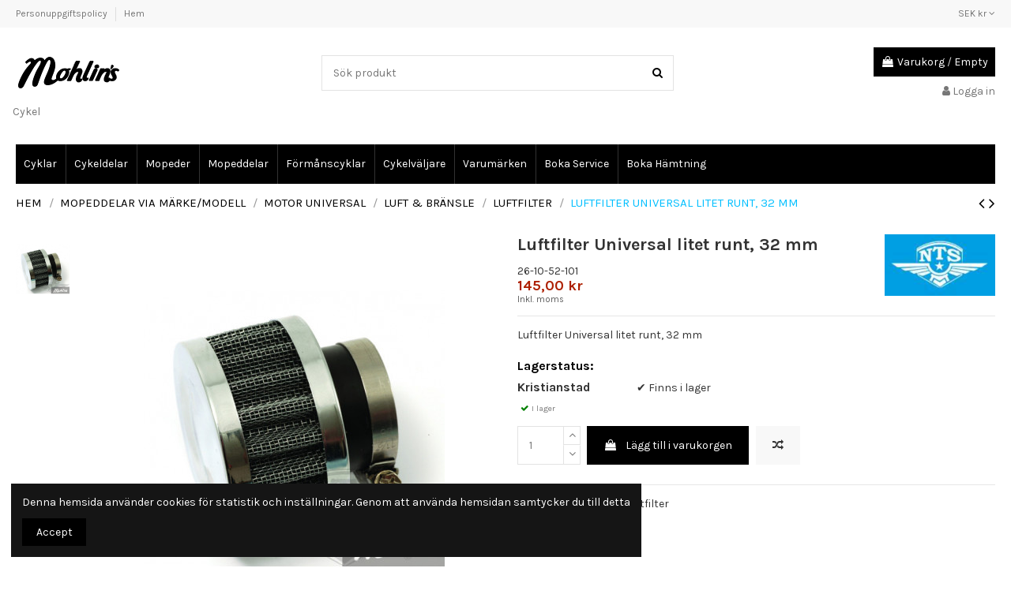

--- FILE ---
content_type: application/javascript
request_url: https://mohlins.se/themes/warehousechild/assets/js/custom.js?webversion=2.8
body_size: 786
content:
$(document).ready(function(){
  	$('.category-sub-link').off('click');
	$( '.active' ).parents( ".collapse" ).addClass('show');
	$('.collapse.show').prev().attr('aria-expanded', true);
});


// $(document).ready(function() {
//   // Check if there is a stored active category
//   var activeCategory = localStorage.getItem('activeCategory');
//   if (activeCategory) {
//     $('.category-sub-menu > li > a[href="' + activeCategory + '"]').addClass('active');
//     $('.category-sub-menu > li > a[href="' + activeCategory + '"]').siblings('.collapse').addClass('show');
//   }
//   $('.category-sub-menu > li > a').on('click', function(e) {
//     $('.category-sub-menu > li > a').removeClass('active');
//     $('.category-sub-menu > li > .collapse').removeClass('show');
//     $(this).addClass('active');
//     $(this).siblings('.collapse').addClass('show');
//     var categoryLink = $(this).attr('href');
//     localStorage.setItem('activeCategory', categoryLink);
//   });
// });

// window.addEventListener('beforeunload', function() {
//     // Clear the local storage
//     localStorage.removeItem('activeCategory');
//     localStorage.setItem('activeCategory',categoryLink);
//   }); 


// //   TOGGLE COLUMNS


// //$(document).ready(() => {
// //    function accordion(status) {
// //        leftColumnBlocks = $('#left_column');
// //        if (status == 'enable') {
// //            if (!isiPad) {
// //                // $(leftColumnBlocks).remove(); //
// //                // $(leftColumnBlocks).insertAfter('#center_column').find('#categories_block_left ul.block_content').slideToggle('fast'); //
// //                $.uniform.update("#layered_form input[type='checkbox'], #layered_form input[type='radio'], select.form-control");
// //                if (typeof (categoryReload) != 'undefined') { categoryReload() }
// //                if (typeof (sliderList) != 'undefined') { initSliders() }
// //            }
// //            $('#right_column .block:not(#layered_block_left) .title_block, #left_column .block:not(#layered_block_left) .title_block, #left_column #newsletter_block_left h4').on('click', function () {
// //                $(this).toggleClass('active').parent().find('.block_content').stop().slideToggle('medium');
// //            })
// //            $('#right_column, #left_column').addClass('accordion').find('.block:not(#layered_block_left) .block_content').slideUp('fast');
// //        } else {
// //            if (!isiPad) {
// //                //	$(leftColumnBlocks).remove(); //
// //                //	$(leftColumnBlocks).insertBefore('#center_column'); //
// //                $.uniform.update("#layered_form input[type='checkbox'], #layered_form input[type='radio'], select.form-control");
// //                if (typeof (categoryReload) != 'undefined') { categoryReload() }
// //                if (typeof (sliderList) != 'undefined') { initSliders() }
// //            }
// //            $('#right_column .block:not(#layered_block_left) .title_block, #left_column .block:not(#layered_block_left) .title_block, #left_column #newsletter_block_left h4').removeClass('active').off().parent().find('.block_content').removeAttr('style').slideDown('fast');
// //            $('#left_column, #right_column').removeClass('accordion');
// //        }
// //    }


// //});

--- FILE ---
content_type: application/javascript
request_url: https://mohlins.se/themes/warehousechild/modules/ps_emailalerts/js/mailalerts.js?webversion=2.8
body_size: 1153
content:
/**
 * 2007-2015 PrestaShop
 *
 * NOTICE OF LICENSE
 *
 * This source file is subject to the Academic Free License (AFL 3.0)
 * that is bundled with this package in the file LICENSE.txt.
 * It is also available through the world-wide-web at this URL:
 * http://opensource.org/licenses/afl-3.0.php
 * If you did not receive a copy of the license and are unable to
 * obtain it through the world-wide-web, please send an email
 * to license@prestashop.com so we can send you a copy immediately.
 *
 * DISCLAIMER
 *
 * Do not edit or add to this file if you wish to upgrade PrestaShop to newer
 * versions in the future. If you wish to customize PrestaShop for your
 * needs please refer to http://www.prestashop.com for more information.
 *
 * @author    PrestaShop SA <contact@prestashop.com>
 * @copyright 2007-2015 PrestaShop SA
 * @license   http://opensource.org/licenses/afl-3.0.php  Academic Free License (AFL 3.0)
 * International Registered Trademark & Property of PrestaShop SA
 */

function  addNotification() {
  var ids = $('div.js-mailalert  input[type=hidden]');

  $.ajax({
    type: 'POST',
    url: $('div.js-mailalert').data('url'),
    data: 'id_product='+ids[0].value+'&id_product_attribute='+ids[1].value+'&customer_email='+$('div.js-mailalert  input[type=email]').val(),
    success: function (resp) {
      resp = JSON.parse(resp);

      //$('div.js-mailalert  span.js-mailalert-response').html(resp.message).show(); //Hampus added, no need to update the text...
      if (!resp.error) {
        $('#text_in_alert').html(resp.message).show(); //Hampus added, adds the message to the above text instead
        $('div.js-mailalert  a').hide();
        $('div.js-mailalert input.btn').hide(); //Hampus added, remove "bevaka" button
        $('div.js-mailalert  input[type=email]').hide();
        $('.js-mailalert-response').hide(); //Hampus added, hide default message if error before.
      } else { //Hampus added
        $('div.js-mailalert  span.js-mailalert-response').html(resp.message).show(); //Hampus added, We want standard message if response had errors
      }  //Hampus added
    }
  });
  return false;
}

$('document').ready(function()
{

  $('.open-lightbox').click(function(){
    $("#mailalert_lightbox").addClass("open");
    $(".mailalert_overlay").addClass("open");
  });

  $(".mailalert_overlay").click(function(){
    $("#mailalert_lightbox").removeClass("open");
    $(".mailalert_overlay").removeClass("open");
  })
  $('.close-lightbox').click(function(){
    $("#mailalert_lightbox").removeClass("open");
    $(".mailalert_overlay").removeClass("open");
  });

  $('.js-remove-email-alert').click(function()
  {
    var self = $(this);
    var ids = self.attr('rel').replace('js-id-emailalerts-', '');
    ids = ids.split('-');
    var id_product_mail_alert = ids[0];
    var id_product_attribute_mail_alert = ids[1];
    var parent = self.closest('li');

    $.ajax({
      url: self.data('url'),
      type: "POST",
      data: {
        'id_product': id_product_mail_alert,
        'id_product_attribute': id_product_attribute_mail_alert
      },
      success: function(result)
      {
        if (result == '0')
        {
          parent.fadeOut("normal", function()
          {
            parent.remove();
          });
        }
      }
    });
  });
});
